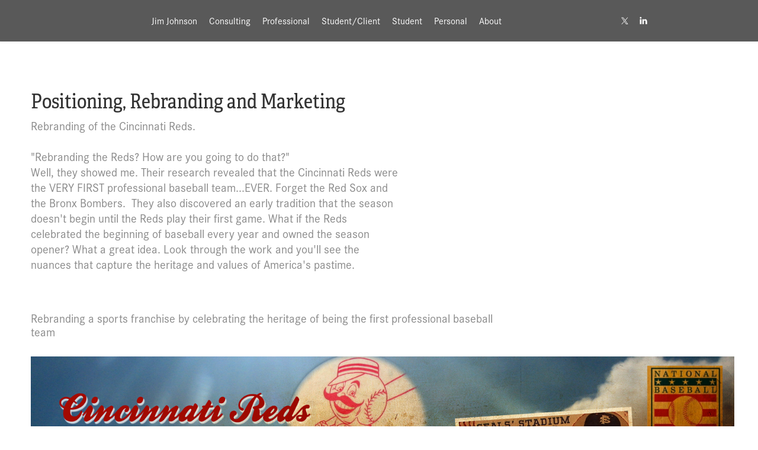

--- FILE ---
content_type: text/html; charset=utf-8
request_url: https://jamesejohnson.com/ccad-cincinnati-reds
body_size: 9345
content:
<!DOCTYPE HTML>
<html lang="en-US">
<head>
  <meta charset="UTF-8" />
  <meta name="viewport" content="width=device-width, initial-scale=1" />
      <meta name="keywords"  content="CCAD,Cincinnati Reds" />
      <meta name="description"  content="Rebranding of the Cincinnati Reds.

&quot;Rebranding the Reds? How are you going to do that?&quot;
Well, they showed me. Their research revealed that the Cincinnati Reds were the VERY FIRST professional baseball team...EVER. Forget the Red Sox and the Bronx Bombers.  They also discovered an early tradition that the season doesn't begin until the Reds play their first game. What if the Reds celebrated the beginning of baseball every year and owned the season opener? What a great idea. Look through the work and you'll see the nuances that capture the heritage and values of America's pastime.

" />
      <meta name="twitter:card"  content="summary_large_image" />
      <meta name="twitter:site"  content="@AdobePortfolio" />
      <meta  property="og:title" content="James Johnson - Positioning, Rebranding and Marketing" />
      <meta  property="og:description" content="Rebranding of the Cincinnati Reds.

&quot;Rebranding the Reds? How are you going to do that?&quot;
Well, they showed me. Their research revealed that the Cincinnati Reds were the VERY FIRST professional baseball team...EVER. Forget the Red Sox and the Bronx Bombers.  They also discovered an early tradition that the season doesn't begin until the Reds play their first game. What if the Reds celebrated the beginning of baseball every year and owned the season opener? What a great idea. Look through the work and you'll see the nuances that capture the heritage and values of America's pastime.

" />
      <meta  property="og:image" content="https://cdn.myportfolio.com/3e9c6770ec32a1fc35c72c02b3c861a9/62d455147bd089127a87e279b3a498def58274a45647af8cdddd865f5e5b629417dbe4a45b2cff09_car_1x1.png?h=a899b55dfaf7a2210307c323eadfd837&amp;url=aHR0cHM6Ly9taXItczMtY2RuLWNmLmJlaGFuY2UubmV0L3Byb2plY3RzL29yaWdpbmFsLzUwODY0NzcuNTQ2NTcyOGQ5NDljYy5wbmc=" />
      <link rel="icon" href="[data-uri]"  />
      <link rel="stylesheet" href="/dist/css/main.css" type="text/css" />
      <link rel="stylesheet" href="https://cdn.myportfolio.com/3e9c6770ec32a1fc35c72c02b3c861a9/717829a48b5fad64747b7bf2f577ae731761758451.css?h=7404a6caa7c55e119bf84510e0627134" type="text/css" />
    <link rel="canonical" href="https://jamesejohnson.com/ccad-cincinnati-reds" />
      <title>James Johnson - Positioning, Rebranding and Marketing</title>
    <script type="text/javascript" src="//use.typekit.net/ik/[base64].js?cb=35f77bfb8b50944859ea3d3804e7194e7a3173fb" async onload="
    try {
      window.Typekit.load();
    } catch (e) {
      console.warn('Typekit not loaded.');
    }
    "></script>
</head>
  <body class="transition-enabled">  <div class='page-background-video page-background-video-with-panel'>
  </div>
  <div class="js-responsive-nav">
    <div class="responsive-nav has-social">
      <div class="close-responsive-click-area js-close-responsive-nav">
        <div class="close-responsive-button"></div>
      </div>
          <nav class="nav-container" data-hover-hint="nav" data-hover-hint-placement="bottom-start">
                <div class="gallery-title"><a href="/home" >Jim Johnson</a></div>
                <div class="gallery-title"><a href="/consulting" >Consulting</a></div>
                <div class="gallery-title"><a href="/projects" >Professional</a></div>
                <div class="gallery-title"><a href="/studentclient-projects" >Student/Client</a></div>
                <div class="gallery-title"><a href="/teaching" >Student</a></div>
                <div class="gallery-title"><a href="/personal-work" >Personal</a></div>
      <div class="page-title">
        <a href="/about" >About</a>
      </div>
          </nav>
        <div class="social pf-nav-social" data-context="theme.nav" data-hover-hint="navSocialIcons" data-hover-hint-placement="bottom-start">
          <ul>
                  <li>
                    <a href="https://twitter.com/jimcolumbus" target="_blank">
                      <svg xmlns="http://www.w3.org/2000/svg" xmlns:xlink="http://www.w3.org/1999/xlink" version="1.1" x="0px" y="0px" viewBox="-8 -3 35 24" xml:space="preserve" class="icon"><path d="M10.4 7.4 16.9 0h-1.5L9.7 6.4 5.2 0H0l6.8 9.7L0 17.4h1.5l5.9-6.8 4.7 6.8h5.2l-6.9-10ZM8.3 9.8l-.7-1-5.5-7.6h2.4l4.4 6.2.7 1 5.7 8h-2.4L8.3 9.8Z"/></svg>
                    </a>
                  </li>
                  <li>
                    <a href="https://www.linkedin.com/in/jamesejohnson" target="_blank">
                      <svg version="1.1" id="Layer_1" xmlns="http://www.w3.org/2000/svg" xmlns:xlink="http://www.w3.org/1999/xlink" viewBox="0 0 30 24" style="enable-background:new 0 0 30 24;" xml:space="preserve" class="icon">
                      <path id="path-1_24_" d="M19.6,19v-5.8c0-1.4-0.5-2.4-1.7-2.4c-1,0-1.5,0.7-1.8,1.3C16,12.3,16,12.6,16,13v6h-3.4
                        c0,0,0.1-9.8,0-10.8H16v1.5c0,0,0,0,0,0h0v0C16.4,9,17.2,7.9,19,7.9c2.3,0,4,1.5,4,4.9V19H19.6z M8.9,6.7L8.9,6.7
                        C7.7,6.7,7,5.9,7,4.9C7,3.8,7.8,3,8.9,3s1.9,0.8,1.9,1.9C10.9,5.9,10.1,6.7,8.9,6.7z M10.6,19H7.2V8.2h3.4V19z"/>
                      </svg>
                    </a>
                  </li>
          </ul>
        </div>
    </div>
  </div>
    <header class="site-header js-site-header  js-fixed-nav" data-context="theme.nav" data-hover-hint="nav" data-hover-hint-placement="top-start">
        <nav class="nav-container" data-hover-hint="nav" data-hover-hint-placement="bottom-start">
                <div class="gallery-title"><a href="/home" >Jim Johnson</a></div>
                <div class="gallery-title"><a href="/consulting" >Consulting</a></div>
                <div class="gallery-title"><a href="/projects" >Professional</a></div>
                <div class="gallery-title"><a href="/studentclient-projects" >Student/Client</a></div>
                <div class="gallery-title"><a href="/teaching" >Student</a></div>
                <div class="gallery-title"><a href="/personal-work" >Personal</a></div>
      <div class="page-title">
        <a href="/about" >About</a>
      </div>
        </nav>
        <div class="social pf-nav-social" data-context="theme.nav" data-hover-hint="navSocialIcons" data-hover-hint-placement="bottom-start">
          <ul>
                  <li>
                    <a href="https://twitter.com/jimcolumbus" target="_blank">
                      <svg xmlns="http://www.w3.org/2000/svg" xmlns:xlink="http://www.w3.org/1999/xlink" version="1.1" x="0px" y="0px" viewBox="-8 -3 35 24" xml:space="preserve" class="icon"><path d="M10.4 7.4 16.9 0h-1.5L9.7 6.4 5.2 0H0l6.8 9.7L0 17.4h1.5l5.9-6.8 4.7 6.8h5.2l-6.9-10ZM8.3 9.8l-.7-1-5.5-7.6h2.4l4.4 6.2.7 1 5.7 8h-2.4L8.3 9.8Z"/></svg>
                    </a>
                  </li>
                  <li>
                    <a href="https://www.linkedin.com/in/jamesejohnson" target="_blank">
                      <svg version="1.1" id="Layer_1" xmlns="http://www.w3.org/2000/svg" xmlns:xlink="http://www.w3.org/1999/xlink" viewBox="0 0 30 24" style="enable-background:new 0 0 30 24;" xml:space="preserve" class="icon">
                      <path id="path-1_24_" d="M19.6,19v-5.8c0-1.4-0.5-2.4-1.7-2.4c-1,0-1.5,0.7-1.8,1.3C16,12.3,16,12.6,16,13v6h-3.4
                        c0,0,0.1-9.8,0-10.8H16v1.5c0,0,0,0,0,0h0v0C16.4,9,17.2,7.9,19,7.9c2.3,0,4,1.5,4,4.9V19H19.6z M8.9,6.7L8.9,6.7
                        C7.7,6.7,7,5.9,7,4.9C7,3.8,7.8,3,8.9,3s1.9,0.8,1.9,1.9C10.9,5.9,10.1,6.7,8.9,6.7z M10.6,19H7.2V8.2h3.4V19z"/>
                      </svg>
                    </a>
                  </li>
          </ul>
        </div>
        <div class="hamburger-click-area js-hamburger">
          <div class="hamburger">
            <i></i>
            <i></i>
            <i></i>
          </div>
        </div>
    </header>
    <div class="header-placeholder"></div>
  <div class="site-wrap cfix js-site-wrap">
    <div class="site-container">
      <div class="site-content e2e-site-content">
        <main>
  <div class="page-container" data-context="page.page.container" data-hover-hint="pageContainer">
    <section class="page standard-modules">
        <header class="page-header content" data-context="pages" data-identity="id:p56a02ca0de8f944dc8c8e742010f7507d42ccfd34fb966a9b3702" data-hover-hint="pageHeader" data-hover-hint-id="p56a02ca0de8f944dc8c8e742010f7507d42ccfd34fb966a9b3702">
            <h1 class="title preserve-whitespace e2e-site-logo-text">Positioning, Rebranding and Marketing</h1>
            <p class="description">Rebranding of the Cincinnati Reds.

&quot;Rebranding the Reds? How are you going to do that?&quot;
Well, they showed me. Their research revealed that the Cincinnati Reds were the VERY FIRST professional baseball team...EVER. Forget the Red Sox and the Bronx Bombers.  They also discovered an early tradition that the season doesn't begin until the Reds play their first game. What if the Reds celebrated the beginning of baseball every year and owned the season opener? What a great idea. Look through the work and you'll see the nuances that capture the heritage and values of America's pastime.

</p>
        </header>
      <div class="page-content js-page-content" data-context="pages" data-identity="id:p56a02ca0de8f944dc8c8e742010f7507d42ccfd34fb966a9b3702">
        <div id="project-canvas" class="js-project-modules modules content">
          <div id="project-modules">
              
              
              
              
              
              <div class="project-module module text project-module-text align-center js-project-module e2e-site-project-module-text">
  <div class="rich-text js-text-editable module-text"><div><span data-class-network="sub-title">Rebranding a sports franchise by celebrating the heritage of being the first professional baseball team</span></div></div>
</div>

              
              
              
              
              
              <div class="project-module module image project-module-image js-js-project-module" >

  

  
     <div class="js-lightbox" data-src="https://cdn.myportfolio.com/3e9c6770ec32a1fc35c72c02b3c861a9/0be0acd52e6b386fb32a4a7b.png?h=02f8736d13a4d6d198841a59af585e8d">
           <img
             class="js-lazy e2e-site-project-module-image"
             src="[data-uri]"
             data-src="https://cdn.myportfolio.com/3e9c6770ec32a1fc35c72c02b3c861a9/0be0acd52e6b386fb32a4a7b_rw_1920.png?h=006dee62dd89ca2a6611d42c05449bc0"
             data-srcset="https://cdn.myportfolio.com/3e9c6770ec32a1fc35c72c02b3c861a9/0be0acd52e6b386fb32a4a7b_rw_600.png?h=aed8d8a455ecf6dac4e9c5a5135bb29a 600w,https://cdn.myportfolio.com/3e9c6770ec32a1fc35c72c02b3c861a9/0be0acd52e6b386fb32a4a7b_rw_1200.png?h=75847f8aad222973bcf3ec6b34a68d63 1200w,https://cdn.myportfolio.com/3e9c6770ec32a1fc35c72c02b3c861a9/0be0acd52e6b386fb32a4a7b_rw_1920.png?h=006dee62dd89ca2a6611d42c05449bc0 1500w,"
             data-sizes="(max-width: 1500px) 100vw, 1500px"
             width="1500"
             height="0"
             style="padding-bottom: 64.67%; background: rgba(0, 0, 0, 0.03)"
             
           >
     </div>
  

</div>

              
              
              
              
              
              
              
              
              
              <div class="project-module module image project-module-image js-js-project-module" >

  

  
     <div class="js-lightbox" data-src="https://cdn.myportfolio.com/3e9c6770ec32a1fc35c72c02b3c861a9/94f046656977a02806ae15ed.png?h=36750b1d8374a371b23bfefd4278e9b8">
           <img
             class="js-lazy e2e-site-project-module-image"
             src="[data-uri]"
             data-src="https://cdn.myportfolio.com/3e9c6770ec32a1fc35c72c02b3c861a9/94f046656977a02806ae15ed_rw_1920.png?h=b67f09f7bfed55c4a25855184ee1d019"
             data-srcset="https://cdn.myportfolio.com/3e9c6770ec32a1fc35c72c02b3c861a9/94f046656977a02806ae15ed_rw_600.png?h=fc60e0326e718a3ecf95dd012252a7b4 600w,https://cdn.myportfolio.com/3e9c6770ec32a1fc35c72c02b3c861a9/94f046656977a02806ae15ed_rw_1200.png?h=bc4c4d65edb778880774ab215885477e 1200w,https://cdn.myportfolio.com/3e9c6770ec32a1fc35c72c02b3c861a9/94f046656977a02806ae15ed_rw_1920.png?h=b67f09f7bfed55c4a25855184ee1d019 1500w,"
             data-sizes="(max-width: 1500px) 100vw, 1500px"
             width="1500"
             height="0"
             style="padding-bottom: 64.67%; background: rgba(0, 0, 0, 0.03)"
             
           >
     </div>
  

</div>

              
              
              
              
              
              
              
              
              
              <div class="project-module module image project-module-image js-js-project-module" >

  

  
     <div class="js-lightbox" data-src="https://cdn.myportfolio.com/3e9c6770ec32a1fc35c72c02b3c861a9/632170ada01f5e5dfe178e9d.png?h=e42f0b9ea633176d32dd72b8a4ed8410">
           <img
             class="js-lazy e2e-site-project-module-image"
             src="[data-uri]"
             data-src="https://cdn.myportfolio.com/3e9c6770ec32a1fc35c72c02b3c861a9/632170ada01f5e5dfe178e9d_rw_1920.png?h=842cf54e57d0f87cd761f9f19f6219f5"
             data-srcset="https://cdn.myportfolio.com/3e9c6770ec32a1fc35c72c02b3c861a9/632170ada01f5e5dfe178e9d_rw_600.png?h=06003deb8fc4aeeb9924b0fd50067d26 600w,https://cdn.myportfolio.com/3e9c6770ec32a1fc35c72c02b3c861a9/632170ada01f5e5dfe178e9d_rw_1200.png?h=bbbb38b165c73f4c93875eb84cdaeb9e 1200w,https://cdn.myportfolio.com/3e9c6770ec32a1fc35c72c02b3c861a9/632170ada01f5e5dfe178e9d_rw_1920.png?h=842cf54e57d0f87cd761f9f19f6219f5 1500w,"
             data-sizes="(max-width: 1500px) 100vw, 1500px"
             width="1500"
             height="0"
             style="padding-bottom: 64.67%; background: rgba(0, 0, 0, 0.03)"
             
           >
     </div>
  

</div>

              
              
              
              
              
              
              
              
              
              <div class="project-module module image project-module-image js-js-project-module" >

  

  
     <div class="js-lightbox" data-src="https://cdn.myportfolio.com/3e9c6770ec32a1fc35c72c02b3c861a9/4ca299416c5bdc77b8eae079.png?h=585c985fd5bc9ed35d651a6fac825e07">
           <img
             class="js-lazy e2e-site-project-module-image"
             src="[data-uri]"
             data-src="https://cdn.myportfolio.com/3e9c6770ec32a1fc35c72c02b3c861a9/4ca299416c5bdc77b8eae079_rw_1920.png?h=d7da0849d401e41617b8a715dea6bae3"
             data-srcset="https://cdn.myportfolio.com/3e9c6770ec32a1fc35c72c02b3c861a9/4ca299416c5bdc77b8eae079_rw_600.png?h=a4a6ee29133c5e33966ae55d9b6a91b4 600w,https://cdn.myportfolio.com/3e9c6770ec32a1fc35c72c02b3c861a9/4ca299416c5bdc77b8eae079_rw_1200.png?h=b68d04d84c1d38375f46469d9fa5f032 1200w,https://cdn.myportfolio.com/3e9c6770ec32a1fc35c72c02b3c861a9/4ca299416c5bdc77b8eae079_rw_1920.png?h=d7da0849d401e41617b8a715dea6bae3 1500w,"
             data-sizes="(max-width: 1500px) 100vw, 1500px"
             width="1500"
             height="0"
             style="padding-bottom: 64.67%; background: rgba(0, 0, 0, 0.03)"
             
           >
     </div>
  

</div>

              
              
              
              
              
              
              
              
              
              <div class="project-module module image project-module-image js-js-project-module" >

  

  
     <div class="js-lightbox" data-src="https://cdn.myportfolio.com/3e9c6770ec32a1fc35c72c02b3c861a9/f6aad1754e709afdcb0a5ee0.png?h=acb7a007bc659759f8c09e6808c1bb8a">
           <img
             class="js-lazy e2e-site-project-module-image"
             src="[data-uri]"
             data-src="https://cdn.myportfolio.com/3e9c6770ec32a1fc35c72c02b3c861a9/f6aad1754e709afdcb0a5ee0_rw_1920.png?h=79b272001dc8266cf320c0f265146325"
             data-srcset="https://cdn.myportfolio.com/3e9c6770ec32a1fc35c72c02b3c861a9/f6aad1754e709afdcb0a5ee0_rw_600.png?h=e3d01d17e13ec0b955890cd69179d2ff 600w,https://cdn.myportfolio.com/3e9c6770ec32a1fc35c72c02b3c861a9/f6aad1754e709afdcb0a5ee0_rw_1200.png?h=23f9722d6773bb73e34bdcc6a03ac7f5 1200w,https://cdn.myportfolio.com/3e9c6770ec32a1fc35c72c02b3c861a9/f6aad1754e709afdcb0a5ee0_rw_1920.png?h=79b272001dc8266cf320c0f265146325 1500w,"
             data-sizes="(max-width: 1500px) 100vw, 1500px"
             width="1500"
             height="0"
             style="padding-bottom: 64.67%; background: rgba(0, 0, 0, 0.03)"
             
           >
     </div>
  

</div>

              
              
              
              
              
              
              
              
              
              <div class="project-module module image project-module-image js-js-project-module" >

  

  
     <div class="js-lightbox" data-src="https://cdn.myportfolio.com/3e9c6770ec32a1fc35c72c02b3c861a9/d7dbc545ede67718a56c26e7.png?h=3f9ce0a2724d427c5106c03055552b3b">
           <img
             class="js-lazy e2e-site-project-module-image"
             src="[data-uri]"
             data-src="https://cdn.myportfolio.com/3e9c6770ec32a1fc35c72c02b3c861a9/d7dbc545ede67718a56c26e7_rw_1920.png?h=87c7971a23143127bafbbd2d7e5010fb"
             data-srcset="https://cdn.myportfolio.com/3e9c6770ec32a1fc35c72c02b3c861a9/d7dbc545ede67718a56c26e7_rw_600.png?h=1466337625e59fbd5d33c56bad1757de 600w,https://cdn.myportfolio.com/3e9c6770ec32a1fc35c72c02b3c861a9/d7dbc545ede67718a56c26e7_rw_1200.png?h=d608d9357766d1971465e237c73239c9 1200w,https://cdn.myportfolio.com/3e9c6770ec32a1fc35c72c02b3c861a9/d7dbc545ede67718a56c26e7_rw_1920.png?h=87c7971a23143127bafbbd2d7e5010fb 1500w,"
             data-sizes="(max-width: 1500px) 100vw, 1500px"
             width="1500"
             height="0"
             style="padding-bottom: 64.67%; background: rgba(0, 0, 0, 0.03)"
             
           >
     </div>
  

</div>

              
              
              
              
              
              
              
              
          </div>
        </div>
      </div>
    </section>
          <section class="other-projects" data-context="page.page.other_pages" data-hover-hint="otherPages">
            <div class="title-wrapper">
              <div class="title-container">
              </div>
            </div>
            <div class="project-covers">
                  <a class="project-cover js-project-cover-touch hold-space" href="/ccad-repositioning-and-branding-sears" data-context="pages" data-identity="id:p56a02ca106f54b505518bde327dcaea4fa6d13fae11a0d4f3f3ac">
                    <div class="cover-content-container">
                      <div class="cover-image-wrap">
                        <div class="cover-image">
                            <div class="cover cover-normal">

            <img
              class="cover__img js-lazy"
              src="https://cdn.myportfolio.com/3e9c6770ec32a1fc35c72c02b3c861a9/2087a7ceedfbcefe11f4fe516b0914fd325c612e172b35ef7c576b06ab57dc69fc920c2b4fd98c1f_carw_1x1x32.jpg?h=ea8a43b8f4310777b4ed41426eb7f084&amp;url=aHR0cHM6Ly9taXItczMtY2RuLWNmLmJlaGFuY2UubmV0L3Byb2plY3RzL29yaWdpbmFsLzk2Mjg5NDkuNTQ3ZDk3ZDYwMTM1MS5qcGc="
              data-src="https://cdn.myportfolio.com/3e9c6770ec32a1fc35c72c02b3c861a9/2087a7ceedfbcefe11f4fe516b0914fd325c612e172b35ef7c576b06ab57dc69fc920c2b4fd98c1f_car_1x1.jpg?h=c6e596cb68ac38435d33f55482743fdb&amp;url=aHR0cHM6Ly9taXItczMtY2RuLWNmLmJlaGFuY2UubmV0L3Byb2plY3RzL29yaWdpbmFsLzk2Mjg5NDkuNTQ3ZDk3ZDYwMTM1MS5qcGc="
              data-srcset="https://cdn.myportfolio.com/3e9c6770ec32a1fc35c72c02b3c861a9/2087a7ceedfbcefe11f4fe516b0914fd325c612e172b35ef7c576b06ab57dc69fc920c2b4fd98c1f_carw_1x1x640.jpg?h=45d840dd4875c39c2e15dd28096109b3&amp;url=aHR0cHM6Ly9taXItczMtY2RuLWNmLmJlaGFuY2UubmV0L3Byb2plY3RzL29yaWdpbmFsLzk2Mjg5NDkuNTQ3ZDk3ZDYwMTM1MS5qcGc= 640w, https://cdn.myportfolio.com/3e9c6770ec32a1fc35c72c02b3c861a9/2087a7ceedfbcefe11f4fe516b0914fd325c612e172b35ef7c576b06ab57dc69fc920c2b4fd98c1f_carw_1x1x1280.jpg?h=d35ea0da055b43de9749f0799faf1647&amp;url=aHR0cHM6Ly9taXItczMtY2RuLWNmLmJlaGFuY2UubmV0L3Byb2plY3RzL29yaWdpbmFsLzk2Mjg5NDkuNTQ3ZDk3ZDYwMTM1MS5qcGc= 1280w, https://cdn.myportfolio.com/3e9c6770ec32a1fc35c72c02b3c861a9/2087a7ceedfbcefe11f4fe516b0914fd325c612e172b35ef7c576b06ab57dc69fc920c2b4fd98c1f_carw_1x1x1366.jpg?h=4df375d7cbb6c44eede176cafe093134&amp;url=aHR0cHM6Ly9taXItczMtY2RuLWNmLmJlaGFuY2UubmV0L3Byb2plY3RzL29yaWdpbmFsLzk2Mjg5NDkuNTQ3ZDk3ZDYwMTM1MS5qcGc= 1366w, https://cdn.myportfolio.com/3e9c6770ec32a1fc35c72c02b3c861a9/2087a7ceedfbcefe11f4fe516b0914fd325c612e172b35ef7c576b06ab57dc69fc920c2b4fd98c1f_carw_1x1x1920.jpg?h=c7bf506e1b3f36c3ceeabf520e15b387&amp;url=aHR0cHM6Ly9taXItczMtY2RuLWNmLmJlaGFuY2UubmV0L3Byb2plY3RzL29yaWdpbmFsLzk2Mjg5NDkuNTQ3ZDk3ZDYwMTM1MS5qcGc= 1920w, https://cdn.myportfolio.com/3e9c6770ec32a1fc35c72c02b3c861a9/2087a7ceedfbcefe11f4fe516b0914fd325c612e172b35ef7c576b06ab57dc69fc920c2b4fd98c1f_carw_1x1x2560.jpg?h=75474021a585c78145d4e678bf264aff&amp;url=aHR0cHM6Ly9taXItczMtY2RuLWNmLmJlaGFuY2UubmV0L3Byb2plY3RzL29yaWdpbmFsLzk2Mjg5NDkuNTQ3ZDk3ZDYwMTM1MS5qcGc= 2560w, https://cdn.myportfolio.com/3e9c6770ec32a1fc35c72c02b3c861a9/2087a7ceedfbcefe11f4fe516b0914fd325c612e172b35ef7c576b06ab57dc69fc920c2b4fd98c1f_carw_1x1x5120.jpg?h=0b54525c99938d88d127402ab0600252&amp;url=aHR0cHM6Ly9taXItczMtY2RuLWNmLmJlaGFuY2UubmV0L3Byb2plY3RzL29yaWdpbmFsLzk2Mjg5NDkuNTQ3ZDk3ZDYwMTM1MS5qcGc= 5120w"
              data-sizes="(max-width: 540px) 100vw, (max-width: 768px) 50vw, calc(1200px / 8)"
            >
                                      </div>
                        </div>
                      </div>
                      <div class="details-wrap">
                        <div class="details">
                          <div class="details-inner">
                              <div class="title preserve-whitespace">Positioning and Campaign</div>
                          </div>
                        </div>
                      </div>
                    </div>
                  </a>
                  <a class="project-cover js-project-cover-touch hold-space" href="/ccad-rebrand-of-mta" data-context="pages" data-identity="id:p56a02ca1049d685432fbcf65f10296fb3d22bfd519872ccde66df">
                    <div class="cover-content-container">
                      <div class="cover-image-wrap">
                        <div class="cover-image">
                            <div class="cover cover-normal">

            <img
              class="cover__img js-lazy"
              src="https://cdn.myportfolio.com/3e9c6770ec32a1fc35c72c02b3c861a9/05f6ab43bdcde4b66a6bfdff848da07d46cc13bcf5ad6bef7d63d9889503cfffa6e11aaea2c0211d_carw_1x1x32.jpg?h=b07bbc3b423380daaf42a452f3251530&amp;url=aHR0cHM6Ly9taXItczMtY2RuLWNmLmJlaGFuY2UubmV0L3Byb2plY3RzL29yaWdpbmFsLzk2MzA1ODMuNTQ3ZDlhMzExOGQwNS5qcGc="
              data-src="https://cdn.myportfolio.com/3e9c6770ec32a1fc35c72c02b3c861a9/05f6ab43bdcde4b66a6bfdff848da07d46cc13bcf5ad6bef7d63d9889503cfffa6e11aaea2c0211d_car_1x1.jpg?h=87db41dcb4fbd7595d0b26453d4d25fa&amp;url=aHR0cHM6Ly9taXItczMtY2RuLWNmLmJlaGFuY2UubmV0L3Byb2plY3RzL29yaWdpbmFsLzk2MzA1ODMuNTQ3ZDlhMzExOGQwNS5qcGc="
              data-srcset="https://cdn.myportfolio.com/3e9c6770ec32a1fc35c72c02b3c861a9/05f6ab43bdcde4b66a6bfdff848da07d46cc13bcf5ad6bef7d63d9889503cfffa6e11aaea2c0211d_carw_1x1x640.jpg?h=e7f513906c5675d92298785b61612263&amp;url=aHR0cHM6Ly9taXItczMtY2RuLWNmLmJlaGFuY2UubmV0L3Byb2plY3RzL29yaWdpbmFsLzk2MzA1ODMuNTQ3ZDlhMzExOGQwNS5qcGc= 640w, https://cdn.myportfolio.com/3e9c6770ec32a1fc35c72c02b3c861a9/05f6ab43bdcde4b66a6bfdff848da07d46cc13bcf5ad6bef7d63d9889503cfffa6e11aaea2c0211d_carw_1x1x1280.jpg?h=4854203a94b2232d55d6a5e92101628d&amp;url=aHR0cHM6Ly9taXItczMtY2RuLWNmLmJlaGFuY2UubmV0L3Byb2plY3RzL29yaWdpbmFsLzk2MzA1ODMuNTQ3ZDlhMzExOGQwNS5qcGc= 1280w, https://cdn.myportfolio.com/3e9c6770ec32a1fc35c72c02b3c861a9/05f6ab43bdcde4b66a6bfdff848da07d46cc13bcf5ad6bef7d63d9889503cfffa6e11aaea2c0211d_carw_1x1x1366.jpg?h=2082b15ac1c9aa901956c9b860d06e69&amp;url=aHR0cHM6Ly9taXItczMtY2RuLWNmLmJlaGFuY2UubmV0L3Byb2plY3RzL29yaWdpbmFsLzk2MzA1ODMuNTQ3ZDlhMzExOGQwNS5qcGc= 1366w, https://cdn.myportfolio.com/3e9c6770ec32a1fc35c72c02b3c861a9/05f6ab43bdcde4b66a6bfdff848da07d46cc13bcf5ad6bef7d63d9889503cfffa6e11aaea2c0211d_carw_1x1x1920.jpg?h=bc8b0389f23b990c921486f36630ab4c&amp;url=aHR0cHM6Ly9taXItczMtY2RuLWNmLmJlaGFuY2UubmV0L3Byb2plY3RzL29yaWdpbmFsLzk2MzA1ODMuNTQ3ZDlhMzExOGQwNS5qcGc= 1920w, https://cdn.myportfolio.com/3e9c6770ec32a1fc35c72c02b3c861a9/05f6ab43bdcde4b66a6bfdff848da07d46cc13bcf5ad6bef7d63d9889503cfffa6e11aaea2c0211d_carw_1x1x2560.jpg?h=2af6fc1e84323bc2e982cfe24f9d9f05&amp;url=aHR0cHM6Ly9taXItczMtY2RuLWNmLmJlaGFuY2UubmV0L3Byb2plY3RzL29yaWdpbmFsLzk2MzA1ODMuNTQ3ZDlhMzExOGQwNS5qcGc= 2560w, https://cdn.myportfolio.com/3e9c6770ec32a1fc35c72c02b3c861a9/05f6ab43bdcde4b66a6bfdff848da07d46cc13bcf5ad6bef7d63d9889503cfffa6e11aaea2c0211d_carw_1x1x5120.jpg?h=0a64d5f8f83fbe2c1cdaf03440f0e966&amp;url=aHR0cHM6Ly9taXItczMtY2RuLWNmLmJlaGFuY2UubmV0L3Byb2plY3RzL29yaWdpbmFsLzk2MzA1ODMuNTQ3ZDlhMzExOGQwNS5qcGc= 5120w"
              data-sizes="(max-width: 540px) 100vw, (max-width: 768px) 50vw, calc(1200px / 8)"
            >
                                      </div>
                        </div>
                      </div>
                      <div class="details-wrap">
                        <div class="details">
                          <div class="details-inner">
                              <div class="title preserve-whitespace">Rebranding</div>
                          </div>
                        </div>
                      </div>
                    </div>
                  </a>
                  <a class="project-cover js-project-cover-touch hold-space" href="/ccad-sprecher-cola" data-context="pages" data-identity="id:p56a02ca144c5b8f9113b69208dab3523ef9500e20d42250b6a8f3">
                    <div class="cover-content-container">
                      <div class="cover-image-wrap">
                        <div class="cover-image">
                            <div class="cover cover-normal">

            <img
              class="cover__img js-lazy"
              src="https://cdn.myportfolio.com/3e9c6770ec32a1fc35c72c02b3c861a9/ece00a43fdd402b09fe716d769028d118ac5b2636067db882d575e9ad3b37959930d243c3260540f_carw_1x1x32.jpg?h=e86a1bccda5d2bc5295b45bcc94b7794&amp;url=aHR0cHM6Ly9taXItczMtY2RuLWNmLmJlaGFuY2UubmV0L3Byb2plY3RzL29yaWdpbmFsLzE5MTkyMjE5LjU0OGYwZDg5M2E1ODYuanBn"
              data-src="https://cdn.myportfolio.com/3e9c6770ec32a1fc35c72c02b3c861a9/ece00a43fdd402b09fe716d769028d118ac5b2636067db882d575e9ad3b37959930d243c3260540f_car_1x1.jpg?h=5846e747fb8b2a922c72a2fc22ea6822&amp;url=aHR0cHM6Ly9taXItczMtY2RuLWNmLmJlaGFuY2UubmV0L3Byb2plY3RzL29yaWdpbmFsLzE5MTkyMjE5LjU0OGYwZDg5M2E1ODYuanBn"
              data-srcset="https://cdn.myportfolio.com/3e9c6770ec32a1fc35c72c02b3c861a9/ece00a43fdd402b09fe716d769028d118ac5b2636067db882d575e9ad3b37959930d243c3260540f_carw_1x1x640.jpg?h=eaf5b1cf0ca59d71b8b4de16e8105059&amp;url=aHR0cHM6Ly9taXItczMtY2RuLWNmLmJlaGFuY2UubmV0L3Byb2plY3RzL29yaWdpbmFsLzE5MTkyMjE5LjU0OGYwZDg5M2E1ODYuanBn 640w, https://cdn.myportfolio.com/3e9c6770ec32a1fc35c72c02b3c861a9/ece00a43fdd402b09fe716d769028d118ac5b2636067db882d575e9ad3b37959930d243c3260540f_carw_1x1x1280.jpg?h=8a2174ac13fbe29354312c6b9abc576e&amp;url=aHR0cHM6Ly9taXItczMtY2RuLWNmLmJlaGFuY2UubmV0L3Byb2plY3RzL29yaWdpbmFsLzE5MTkyMjE5LjU0OGYwZDg5M2E1ODYuanBn 1280w, https://cdn.myportfolio.com/3e9c6770ec32a1fc35c72c02b3c861a9/ece00a43fdd402b09fe716d769028d118ac5b2636067db882d575e9ad3b37959930d243c3260540f_carw_1x1x1366.jpg?h=90b29dc9950f9534bb1ff5bc42952d52&amp;url=aHR0cHM6Ly9taXItczMtY2RuLWNmLmJlaGFuY2UubmV0L3Byb2plY3RzL29yaWdpbmFsLzE5MTkyMjE5LjU0OGYwZDg5M2E1ODYuanBn 1366w, https://cdn.myportfolio.com/3e9c6770ec32a1fc35c72c02b3c861a9/ece00a43fdd402b09fe716d769028d118ac5b2636067db882d575e9ad3b37959930d243c3260540f_carw_1x1x1920.jpg?h=5a353bb355007e3b619b6a804e723882&amp;url=aHR0cHM6Ly9taXItczMtY2RuLWNmLmJlaGFuY2UubmV0L3Byb2plY3RzL29yaWdpbmFsLzE5MTkyMjE5LjU0OGYwZDg5M2E1ODYuanBn 1920w, https://cdn.myportfolio.com/3e9c6770ec32a1fc35c72c02b3c861a9/ece00a43fdd402b09fe716d769028d118ac5b2636067db882d575e9ad3b37959930d243c3260540f_carw_1x1x2560.jpg?h=1a3e70114ec7aadd7a1c51461ffac395&amp;url=aHR0cHM6Ly9taXItczMtY2RuLWNmLmJlaGFuY2UubmV0L3Byb2plY3RzL29yaWdpbmFsLzE5MTkyMjE5LjU0OGYwZDg5M2E1ODYuanBn 2560w, https://cdn.myportfolio.com/3e9c6770ec32a1fc35c72c02b3c861a9/ece00a43fdd402b09fe716d769028d118ac5b2636067db882d575e9ad3b37959930d243c3260540f_carw_1x1x5120.jpg?h=06af9fdd4e8e73253befdba4c38de093&amp;url=aHR0cHM6Ly9taXItczMtY2RuLWNmLmJlaGFuY2UubmV0L3Byb2plY3RzL29yaWdpbmFsLzE5MTkyMjE5LjU0OGYwZDg5M2E1ODYuanBn 5120w"
              data-sizes="(max-width: 540px) 100vw, (max-width: 768px) 50vw, calc(1200px / 8)"
            >
                                      </div>
                        </div>
                      </div>
                      <div class="details-wrap">
                        <div class="details">
                          <div class="details-inner">
                              <div class="title preserve-whitespace">Positioning &amp; Rebranding</div>
                          </div>
                        </div>
                      </div>
                    </div>
                  </a>
                  <a class="project-cover js-project-cover-touch hold-space" href="/ccad-rebranding-platos-closet" data-context="pages" data-identity="id:p56a02ca113414f365b7485ff09e1f61219881e53a2518d7a06266">
                    <div class="cover-content-container">
                      <div class="cover-image-wrap">
                        <div class="cover-image">
                            <div class="cover cover-normal">

            <img
              class="cover__img js-lazy"
              src="https://cdn.myportfolio.com/3e9c6770ec32a1fc35c72c02b3c861a9/17fea715e631b0641c8408b76aa313d6155e55a5287681cb97fad3a36d30887313dab5000378a532_carw_1x1x32.jpg?h=13325aef679785de476db299d2f187af&amp;url=aHR0cHM6Ly9taXItczMtY2RuLWNmLmJlaGFuY2UubmV0L3Byb2plY3RzL29yaWdpbmFsLzk2Mjk1NTEuNTQ3ZDk4YjllMDFmYS5qcGc="
              data-src="https://cdn.myportfolio.com/3e9c6770ec32a1fc35c72c02b3c861a9/17fea715e631b0641c8408b76aa313d6155e55a5287681cb97fad3a36d30887313dab5000378a532_car_1x1.jpg?h=95fb824b0f4a974ef818dd8fd752f7ab&amp;url=aHR0cHM6Ly9taXItczMtY2RuLWNmLmJlaGFuY2UubmV0L3Byb2plY3RzL29yaWdpbmFsLzk2Mjk1NTEuNTQ3ZDk4YjllMDFmYS5qcGc="
              data-srcset="https://cdn.myportfolio.com/3e9c6770ec32a1fc35c72c02b3c861a9/17fea715e631b0641c8408b76aa313d6155e55a5287681cb97fad3a36d30887313dab5000378a532_carw_1x1x640.jpg?h=5ff0ea92ddba2157e72158f59dd6d7a5&amp;url=aHR0cHM6Ly9taXItczMtY2RuLWNmLmJlaGFuY2UubmV0L3Byb2plY3RzL29yaWdpbmFsLzk2Mjk1NTEuNTQ3ZDk4YjllMDFmYS5qcGc= 640w, https://cdn.myportfolio.com/3e9c6770ec32a1fc35c72c02b3c861a9/17fea715e631b0641c8408b76aa313d6155e55a5287681cb97fad3a36d30887313dab5000378a532_carw_1x1x1280.jpg?h=2dc1bb921c67c184a50ba64af972d25f&amp;url=aHR0cHM6Ly9taXItczMtY2RuLWNmLmJlaGFuY2UubmV0L3Byb2plY3RzL29yaWdpbmFsLzk2Mjk1NTEuNTQ3ZDk4YjllMDFmYS5qcGc= 1280w, https://cdn.myportfolio.com/3e9c6770ec32a1fc35c72c02b3c861a9/17fea715e631b0641c8408b76aa313d6155e55a5287681cb97fad3a36d30887313dab5000378a532_carw_1x1x1366.jpg?h=bbad88713399857bb2ac90b2fe3e6942&amp;url=aHR0cHM6Ly9taXItczMtY2RuLWNmLmJlaGFuY2UubmV0L3Byb2plY3RzL29yaWdpbmFsLzk2Mjk1NTEuNTQ3ZDk4YjllMDFmYS5qcGc= 1366w, https://cdn.myportfolio.com/3e9c6770ec32a1fc35c72c02b3c861a9/17fea715e631b0641c8408b76aa313d6155e55a5287681cb97fad3a36d30887313dab5000378a532_carw_1x1x1920.jpg?h=622bf20e42e74c265fda6af2f970cde6&amp;url=aHR0cHM6Ly9taXItczMtY2RuLWNmLmJlaGFuY2UubmV0L3Byb2plY3RzL29yaWdpbmFsLzk2Mjk1NTEuNTQ3ZDk4YjllMDFmYS5qcGc= 1920w, https://cdn.myportfolio.com/3e9c6770ec32a1fc35c72c02b3c861a9/17fea715e631b0641c8408b76aa313d6155e55a5287681cb97fad3a36d30887313dab5000378a532_carw_1x1x2560.jpg?h=117f97b85edd0be2b21fd80af6e60520&amp;url=aHR0cHM6Ly9taXItczMtY2RuLWNmLmJlaGFuY2UubmV0L3Byb2plY3RzL29yaWdpbmFsLzk2Mjk1NTEuNTQ3ZDk4YjllMDFmYS5qcGc= 2560w, https://cdn.myportfolio.com/3e9c6770ec32a1fc35c72c02b3c861a9/17fea715e631b0641c8408b76aa313d6155e55a5287681cb97fad3a36d30887313dab5000378a532_carw_1x1x5120.jpg?h=f1974303182153ed19deb38fd31c522c&amp;url=aHR0cHM6Ly9taXItczMtY2RuLWNmLmJlaGFuY2UubmV0L3Byb2plY3RzL29yaWdpbmFsLzk2Mjk1NTEuNTQ3ZDk4YjllMDFmYS5qcGc= 5120w"
              data-sizes="(max-width: 540px) 100vw, (max-width: 768px) 50vw, calc(1200px / 8)"
            >
                                      </div>
                        </div>
                      </div>
                      <div class="details-wrap">
                        <div class="details">
                          <div class="details-inner">
                              <div class="title preserve-whitespace">Positioning and Marketing</div>
                          </div>
                        </div>
                      </div>
                    </div>
                  </a>
                  <a class="project-cover js-project-cover-touch hold-space" href="/ccad-positioning-and-new-products-for-ball-jars" data-context="pages" data-identity="id:p56a02ca102452e0b524b41820ed84250320940449e060dea20e88">
                    <div class="cover-content-container">
                      <div class="cover-image-wrap">
                        <div class="cover-image">
                            <div class="cover cover-normal">

            <img
              class="cover__img js-lazy"
              src="https://cdn.myportfolio.com/3e9c6770ec32a1fc35c72c02b3c861a9/33497e2929a9a02354dfd61f5733a0ad69b34f6838363d1f1a36ef8cda520d31e4d30b83eae1e87e_carw_1x1x32.jpg?h=889dd44967fd0262a58c1224a81937c4&amp;url=aHR0cHM6Ly9taXItczMtY2RuLWNmLmJlaGFuY2UubmV0L3Byb2plY3RzL29yaWdpbmFsLzk2MjI1MzEuNTQ3ZDhlZGRkMWJkOS5qcGc="
              data-src="https://cdn.myportfolio.com/3e9c6770ec32a1fc35c72c02b3c861a9/33497e2929a9a02354dfd61f5733a0ad69b34f6838363d1f1a36ef8cda520d31e4d30b83eae1e87e_car_1x1.jpg?h=d9b23ea4db0b27ffec467608d2cb7b63&amp;url=aHR0cHM6Ly9taXItczMtY2RuLWNmLmJlaGFuY2UubmV0L3Byb2plY3RzL29yaWdpbmFsLzk2MjI1MzEuNTQ3ZDhlZGRkMWJkOS5qcGc="
              data-srcset="https://cdn.myportfolio.com/3e9c6770ec32a1fc35c72c02b3c861a9/33497e2929a9a02354dfd61f5733a0ad69b34f6838363d1f1a36ef8cda520d31e4d30b83eae1e87e_carw_1x1x640.jpg?h=3dab63b0939150028656105e004b52f3&amp;url=aHR0cHM6Ly9taXItczMtY2RuLWNmLmJlaGFuY2UubmV0L3Byb2plY3RzL29yaWdpbmFsLzk2MjI1MzEuNTQ3ZDhlZGRkMWJkOS5qcGc= 640w, https://cdn.myportfolio.com/3e9c6770ec32a1fc35c72c02b3c861a9/33497e2929a9a02354dfd61f5733a0ad69b34f6838363d1f1a36ef8cda520d31e4d30b83eae1e87e_carw_1x1x1280.jpg?h=bc4d2881fa83e248e3d47c869e852704&amp;url=aHR0cHM6Ly9taXItczMtY2RuLWNmLmJlaGFuY2UubmV0L3Byb2plY3RzL29yaWdpbmFsLzk2MjI1MzEuNTQ3ZDhlZGRkMWJkOS5qcGc= 1280w, https://cdn.myportfolio.com/3e9c6770ec32a1fc35c72c02b3c861a9/33497e2929a9a02354dfd61f5733a0ad69b34f6838363d1f1a36ef8cda520d31e4d30b83eae1e87e_carw_1x1x1366.jpg?h=492ab0e22eb5cba004877e40729ea65c&amp;url=aHR0cHM6Ly9taXItczMtY2RuLWNmLmJlaGFuY2UubmV0L3Byb2plY3RzL29yaWdpbmFsLzk2MjI1MzEuNTQ3ZDhlZGRkMWJkOS5qcGc= 1366w, https://cdn.myportfolio.com/3e9c6770ec32a1fc35c72c02b3c861a9/33497e2929a9a02354dfd61f5733a0ad69b34f6838363d1f1a36ef8cda520d31e4d30b83eae1e87e_carw_1x1x1920.jpg?h=ed35976c2ab11808bec15b096e7188b1&amp;url=aHR0cHM6Ly9taXItczMtY2RuLWNmLmJlaGFuY2UubmV0L3Byb2plY3RzL29yaWdpbmFsLzk2MjI1MzEuNTQ3ZDhlZGRkMWJkOS5qcGc= 1920w, https://cdn.myportfolio.com/3e9c6770ec32a1fc35c72c02b3c861a9/33497e2929a9a02354dfd61f5733a0ad69b34f6838363d1f1a36ef8cda520d31e4d30b83eae1e87e_carw_1x1x2560.jpg?h=238a0d6abba4a6614935ac775b382c76&amp;url=aHR0cHM6Ly9taXItczMtY2RuLWNmLmJlaGFuY2UubmV0L3Byb2plY3RzL29yaWdpbmFsLzk2MjI1MzEuNTQ3ZDhlZGRkMWJkOS5qcGc= 2560w, https://cdn.myportfolio.com/3e9c6770ec32a1fc35c72c02b3c861a9/33497e2929a9a02354dfd61f5733a0ad69b34f6838363d1f1a36ef8cda520d31e4d30b83eae1e87e_carw_1x1x5120.jpg?h=220bbf253b1af1df34b1934338ea7e0f&amp;url=aHR0cHM6Ly9taXItczMtY2RuLWNmLmJlaGFuY2UubmV0L3Byb2plY3RzL29yaWdpbmFsLzk2MjI1MzEuNTQ3ZDhlZGRkMWJkOS5qcGc= 5120w"
              data-sizes="(max-width: 540px) 100vw, (max-width: 768px) 50vw, calc(1200px / 8)"
            >
                                      </div>
                        </div>
                      </div>
                      <div class="details-wrap">
                        <div class="details">
                          <div class="details-inner">
                              <div class="title preserve-whitespace">Positioning, Rebranding &amp; Marketing</div>
                          </div>
                        </div>
                      </div>
                    </div>
                  </a>
                  <a class="project-cover js-project-cover-touch hold-space" href="/teaching-ccad-lipton-breakfast-blend" data-context="pages" data-identity="id:p56b9faa83430a261fb3e92e45be1176213434c288a573971950c0">
                    <div class="cover-content-container">
                      <div class="cover-image-wrap">
                        <div class="cover-image">
                            <div class="cover cover-normal">

            <img
              class="cover__img js-lazy"
              src="https://cdn.myportfolio.com/3e9c6770ec32a1fc35c72c02b3c861a9/91b65aa05b7e6c3065bd848433cac6b6f5cb825968e5db91e09ffb678bebb5f7e2cd86563d831ebd_carw_1x1x32.jpg?h=beb6ccd1440c7418101dcf7e6642e082&amp;url=aHR0cHM6Ly9taXItczMtY2RuLWNmLmJlaGFuY2UubmV0L3Byb2plY3RzL29yaWdpbmFsLzA4YzAxYjMzNzE1Mjg4LlkzSnZjQ3c0TnpBc05qZ3dMREl4Tnl3eU1UYy5qcGc="
              data-src="https://cdn.myportfolio.com/3e9c6770ec32a1fc35c72c02b3c861a9/91b65aa05b7e6c3065bd848433cac6b6f5cb825968e5db91e09ffb678bebb5f7e2cd86563d831ebd_car_1x1.jpg?h=8d09cd9a7b4162ad8ed7ebe48bc27dce&amp;url=aHR0cHM6Ly9taXItczMtY2RuLWNmLmJlaGFuY2UubmV0L3Byb2plY3RzL29yaWdpbmFsLzA4YzAxYjMzNzE1Mjg4LlkzSnZjQ3c0TnpBc05qZ3dMREl4Tnl3eU1UYy5qcGc="
              data-srcset="https://cdn.myportfolio.com/3e9c6770ec32a1fc35c72c02b3c861a9/91b65aa05b7e6c3065bd848433cac6b6f5cb825968e5db91e09ffb678bebb5f7e2cd86563d831ebd_carw_1x1x640.jpg?h=60c8395f239dd09dbcda9e4ca629c26a&amp;url=aHR0cHM6Ly9taXItczMtY2RuLWNmLmJlaGFuY2UubmV0L3Byb2plY3RzL29yaWdpbmFsLzA4YzAxYjMzNzE1Mjg4LlkzSnZjQ3c0TnpBc05qZ3dMREl4Tnl3eU1UYy5qcGc= 640w, https://cdn.myportfolio.com/3e9c6770ec32a1fc35c72c02b3c861a9/91b65aa05b7e6c3065bd848433cac6b6f5cb825968e5db91e09ffb678bebb5f7e2cd86563d831ebd_carw_1x1x1280.jpg?h=95d577e251593b1e793a36f5e4bbf9d0&amp;url=aHR0cHM6Ly9taXItczMtY2RuLWNmLmJlaGFuY2UubmV0L3Byb2plY3RzL29yaWdpbmFsLzA4YzAxYjMzNzE1Mjg4LlkzSnZjQ3c0TnpBc05qZ3dMREl4Tnl3eU1UYy5qcGc= 1280w, https://cdn.myportfolio.com/3e9c6770ec32a1fc35c72c02b3c861a9/91b65aa05b7e6c3065bd848433cac6b6f5cb825968e5db91e09ffb678bebb5f7e2cd86563d831ebd_carw_1x1x1366.jpg?h=c63a37d43dfe54e0ad8b39da322c4352&amp;url=aHR0cHM6Ly9taXItczMtY2RuLWNmLmJlaGFuY2UubmV0L3Byb2plY3RzL29yaWdpbmFsLzA4YzAxYjMzNzE1Mjg4LlkzSnZjQ3c0TnpBc05qZ3dMREl4Tnl3eU1UYy5qcGc= 1366w, https://cdn.myportfolio.com/3e9c6770ec32a1fc35c72c02b3c861a9/91b65aa05b7e6c3065bd848433cac6b6f5cb825968e5db91e09ffb678bebb5f7e2cd86563d831ebd_carw_1x1x1920.jpg?h=dc68d664201618e13e77c74474743e4c&amp;url=aHR0cHM6Ly9taXItczMtY2RuLWNmLmJlaGFuY2UubmV0L3Byb2plY3RzL29yaWdpbmFsLzA4YzAxYjMzNzE1Mjg4LlkzSnZjQ3c0TnpBc05qZ3dMREl4Tnl3eU1UYy5qcGc= 1920w, https://cdn.myportfolio.com/3e9c6770ec32a1fc35c72c02b3c861a9/91b65aa05b7e6c3065bd848433cac6b6f5cb825968e5db91e09ffb678bebb5f7e2cd86563d831ebd_carw_1x1x2560.jpg?h=12e77079dd9ac4532a1a9e103642871c&amp;url=aHR0cHM6Ly9taXItczMtY2RuLWNmLmJlaGFuY2UubmV0L3Byb2plY3RzL29yaWdpbmFsLzA4YzAxYjMzNzE1Mjg4LlkzSnZjQ3c0TnpBc05qZ3dMREl4Tnl3eU1UYy5qcGc= 2560w, https://cdn.myportfolio.com/3e9c6770ec32a1fc35c72c02b3c861a9/91b65aa05b7e6c3065bd848433cac6b6f5cb825968e5db91e09ffb678bebb5f7e2cd86563d831ebd_carw_1x1x5120.jpg?h=0e0a3e3267f3fa15b1f62658ed6fe2e2&amp;url=aHR0cHM6Ly9taXItczMtY2RuLWNmLmJlaGFuY2UubmV0L3Byb2plY3RzL29yaWdpbmFsLzA4YzAxYjMzNzE1Mjg4LlkzSnZjQ3c0TnpBc05qZ3dMREl4Tnl3eU1UYy5qcGc= 5120w"
              data-sizes="(max-width: 540px) 100vw, (max-width: 768px) 50vw, calc(1200px / 8)"
            >
                                      </div>
                        </div>
                      </div>
                      <div class="details-wrap">
                        <div class="details">
                          <div class="details-inner">
                              <div class="title preserve-whitespace">Positioning and Campaign</div>
                          </div>
                        </div>
                      </div>
                    </div>
                  </a>
                  <a class="project-cover js-project-cover-touch hold-space" href="/teaching-ccad-huffy-bikes" data-context="pages" data-identity="id:p56b9faa83d053fe247982ea20e5f5c58cc25c0b91f301bb1592b5">
                    <div class="cover-content-container">
                      <div class="cover-image-wrap">
                        <div class="cover-image">
                            <div class="cover cover-normal">

            <img
              class="cover__img js-lazy"
              src="https://cdn.myportfolio.com/3e9c6770ec32a1fc35c72c02b3c861a9/48a8b2909c0bb39d10ae4742bc938e42a9ce96b2151d24dbee0ee205aa855f202282fb35e330746c_carw_1x1x32.jpg?h=868ed5a0be414514bbb30d892da50dd6&amp;url=aHR0cHM6Ly9taXItczMtY2RuLWNmLmJlaGFuY2UubmV0L3Byb2plY3RzL29yaWdpbmFsL2YyODRjNTMzNzE5MjE2LlkzSnZjQ3d4TWpBM0xEazBOU3czTkN3M01BLmpwZw=="
              data-src="https://cdn.myportfolio.com/3e9c6770ec32a1fc35c72c02b3c861a9/48a8b2909c0bb39d10ae4742bc938e42a9ce96b2151d24dbee0ee205aa855f202282fb35e330746c_car_1x1.jpg?h=5fbe75c1817a241e449380b44fd6449c&amp;url=aHR0cHM6Ly9taXItczMtY2RuLWNmLmJlaGFuY2UubmV0L3Byb2plY3RzL29yaWdpbmFsL2YyODRjNTMzNzE5MjE2LlkzSnZjQ3d4TWpBM0xEazBOU3czTkN3M01BLmpwZw=="
              data-srcset="https://cdn.myportfolio.com/3e9c6770ec32a1fc35c72c02b3c861a9/48a8b2909c0bb39d10ae4742bc938e42a9ce96b2151d24dbee0ee205aa855f202282fb35e330746c_carw_1x1x640.jpg?h=66cd149919819a4b5862270ca2e19c9c&amp;url=aHR0cHM6Ly9taXItczMtY2RuLWNmLmJlaGFuY2UubmV0L3Byb2plY3RzL29yaWdpbmFsL2YyODRjNTMzNzE5MjE2LlkzSnZjQ3d4TWpBM0xEazBOU3czTkN3M01BLmpwZw== 640w, https://cdn.myportfolio.com/3e9c6770ec32a1fc35c72c02b3c861a9/48a8b2909c0bb39d10ae4742bc938e42a9ce96b2151d24dbee0ee205aa855f202282fb35e330746c_carw_1x1x1280.jpg?h=0ab4a72c74ac406f2444ad1c185f8081&amp;url=aHR0cHM6Ly9taXItczMtY2RuLWNmLmJlaGFuY2UubmV0L3Byb2plY3RzL29yaWdpbmFsL2YyODRjNTMzNzE5MjE2LlkzSnZjQ3d4TWpBM0xEazBOU3czTkN3M01BLmpwZw== 1280w, https://cdn.myportfolio.com/3e9c6770ec32a1fc35c72c02b3c861a9/48a8b2909c0bb39d10ae4742bc938e42a9ce96b2151d24dbee0ee205aa855f202282fb35e330746c_carw_1x1x1366.jpg?h=9bcb2ec316703cac154ad289a37768c0&amp;url=aHR0cHM6Ly9taXItczMtY2RuLWNmLmJlaGFuY2UubmV0L3Byb2plY3RzL29yaWdpbmFsL2YyODRjNTMzNzE5MjE2LlkzSnZjQ3d4TWpBM0xEazBOU3czTkN3M01BLmpwZw== 1366w, https://cdn.myportfolio.com/3e9c6770ec32a1fc35c72c02b3c861a9/48a8b2909c0bb39d10ae4742bc938e42a9ce96b2151d24dbee0ee205aa855f202282fb35e330746c_carw_1x1x1920.jpg?h=a4c10c8440af8e70b5f1fbdf8267ef5f&amp;url=aHR0cHM6Ly9taXItczMtY2RuLWNmLmJlaGFuY2UubmV0L3Byb2plY3RzL29yaWdpbmFsL2YyODRjNTMzNzE5MjE2LlkzSnZjQ3d4TWpBM0xEazBOU3czTkN3M01BLmpwZw== 1920w, https://cdn.myportfolio.com/3e9c6770ec32a1fc35c72c02b3c861a9/48a8b2909c0bb39d10ae4742bc938e42a9ce96b2151d24dbee0ee205aa855f202282fb35e330746c_carw_1x1x2560.jpg?h=bc5601f9e05187ef8d681eaf8ec63e97&amp;url=aHR0cHM6Ly9taXItczMtY2RuLWNmLmJlaGFuY2UubmV0L3Byb2plY3RzL29yaWdpbmFsL2YyODRjNTMzNzE5MjE2LlkzSnZjQ3d4TWpBM0xEazBOU3czTkN3M01BLmpwZw== 2560w, https://cdn.myportfolio.com/3e9c6770ec32a1fc35c72c02b3c861a9/48a8b2909c0bb39d10ae4742bc938e42a9ce96b2151d24dbee0ee205aa855f202282fb35e330746c_carw_1x1x5120.jpg?h=6fcd74ff9e9af1b64e556218e0de6d11&amp;url=aHR0cHM6Ly9taXItczMtY2RuLWNmLmJlaGFuY2UubmV0L3Byb2plY3RzL29yaWdpbmFsL2YyODRjNTMzNzE5MjE2LlkzSnZjQ3d4TWpBM0xEazBOU3czTkN3M01BLmpwZw== 5120w"
              data-sizes="(max-width: 540px) 100vw, (max-width: 768px) 50vw, calc(1200px / 8)"
            >
                                      </div>
                        </div>
                      </div>
                      <div class="details-wrap">
                        <div class="details">
                          <div class="details-inner">
                              <div class="title preserve-whitespace">Marketing</div>
                          </div>
                        </div>
                      </div>
                    </div>
                  </a>
                  <a class="project-cover js-project-cover-touch hold-space" href="/ccad-rebranding-tumblr" data-context="pages" data-identity="id:p56a02ca10e526b50353bc1c525378e681fd499ad16e42e17bde5a">
                    <div class="cover-content-container">
                      <div class="cover-image-wrap">
                        <div class="cover-image">
                            <div class="cover cover-normal">

            <img
              class="cover__img js-lazy"
              src="https://cdn.myportfolio.com/3e9c6770ec32a1fc35c72c02b3c861a9/27d4b0fe5babbef37b4f7ec58bca32a3afd7e2b4158b1290350b87e459f300ae164abffd34ce9a56_carw_1x1x32.jpg?h=f106b68ead6cba8133c0f4af19954eeb&amp;url=aHR0cHM6Ly9taXItczMtY2RuLWNmLmJlaGFuY2UubmV0L3Byb2plY3RzL29yaWdpbmFsLzk2MjMwOTcuNTQ3ZDhmYjhmM2MwMS5qcGc="
              data-src="https://cdn.myportfolio.com/3e9c6770ec32a1fc35c72c02b3c861a9/27d4b0fe5babbef37b4f7ec58bca32a3afd7e2b4158b1290350b87e459f300ae164abffd34ce9a56_car_1x1.jpg?h=cfa98ea6ffa8708c44299e0aba885ef9&amp;url=aHR0cHM6Ly9taXItczMtY2RuLWNmLmJlaGFuY2UubmV0L3Byb2plY3RzL29yaWdpbmFsLzk2MjMwOTcuNTQ3ZDhmYjhmM2MwMS5qcGc="
              data-srcset="https://cdn.myportfolio.com/3e9c6770ec32a1fc35c72c02b3c861a9/27d4b0fe5babbef37b4f7ec58bca32a3afd7e2b4158b1290350b87e459f300ae164abffd34ce9a56_carw_1x1x640.jpg?h=f0729234939f1a346aa550b487ca6363&amp;url=aHR0cHM6Ly9taXItczMtY2RuLWNmLmJlaGFuY2UubmV0L3Byb2plY3RzL29yaWdpbmFsLzk2MjMwOTcuNTQ3ZDhmYjhmM2MwMS5qcGc= 640w, https://cdn.myportfolio.com/3e9c6770ec32a1fc35c72c02b3c861a9/27d4b0fe5babbef37b4f7ec58bca32a3afd7e2b4158b1290350b87e459f300ae164abffd34ce9a56_carw_1x1x1280.jpg?h=6395efcccdd842f045729816d632f69d&amp;url=aHR0cHM6Ly9taXItczMtY2RuLWNmLmJlaGFuY2UubmV0L3Byb2plY3RzL29yaWdpbmFsLzk2MjMwOTcuNTQ3ZDhmYjhmM2MwMS5qcGc= 1280w, https://cdn.myportfolio.com/3e9c6770ec32a1fc35c72c02b3c861a9/27d4b0fe5babbef37b4f7ec58bca32a3afd7e2b4158b1290350b87e459f300ae164abffd34ce9a56_carw_1x1x1366.jpg?h=c58b492c8ba44fbaaa6d27ae720f6d92&amp;url=aHR0cHM6Ly9taXItczMtY2RuLWNmLmJlaGFuY2UubmV0L3Byb2plY3RzL29yaWdpbmFsLzk2MjMwOTcuNTQ3ZDhmYjhmM2MwMS5qcGc= 1366w, https://cdn.myportfolio.com/3e9c6770ec32a1fc35c72c02b3c861a9/27d4b0fe5babbef37b4f7ec58bca32a3afd7e2b4158b1290350b87e459f300ae164abffd34ce9a56_carw_1x1x1920.jpg?h=e68c28aaf299bce014b41bcd7acf855b&amp;url=aHR0cHM6Ly9taXItczMtY2RuLWNmLmJlaGFuY2UubmV0L3Byb2plY3RzL29yaWdpbmFsLzk2MjMwOTcuNTQ3ZDhmYjhmM2MwMS5qcGc= 1920w, https://cdn.myportfolio.com/3e9c6770ec32a1fc35c72c02b3c861a9/27d4b0fe5babbef37b4f7ec58bca32a3afd7e2b4158b1290350b87e459f300ae164abffd34ce9a56_carw_1x1x2560.jpg?h=42ab00ea29fb633fce9dd44e299fdce5&amp;url=aHR0cHM6Ly9taXItczMtY2RuLWNmLmJlaGFuY2UubmV0L3Byb2plY3RzL29yaWdpbmFsLzk2MjMwOTcuNTQ3ZDhmYjhmM2MwMS5qcGc= 2560w, https://cdn.myportfolio.com/3e9c6770ec32a1fc35c72c02b3c861a9/27d4b0fe5babbef37b4f7ec58bca32a3afd7e2b4158b1290350b87e459f300ae164abffd34ce9a56_carw_1x1x5120.jpg?h=5d7c4919b05a1b74a6c8a5279d724dc6&amp;url=aHR0cHM6Ly9taXItczMtY2RuLWNmLmJlaGFuY2UubmV0L3Byb2plY3RzL29yaWdpbmFsLzk2MjMwOTcuNTQ3ZDhmYjhmM2MwMS5qcGc= 5120w"
              data-sizes="(max-width: 540px) 100vw, (max-width: 768px) 50vw, calc(1200px / 8)"
            >
                                      </div>
                        </div>
                      </div>
                      <div class="details-wrap">
                        <div class="details">
                          <div class="details-inner">
                              <div class="title preserve-whitespace">Rebranding &amp; Interactive Design</div>
                          </div>
                        </div>
                      </div>
                    </div>
                  </a>
                  <a class="project-cover js-project-cover-touch hold-space" href="/ccad-asolo" data-context="pages" data-identity="id:p56a02ca0e4ddca601971d1236cc96ee00079ad696a67903f4d943">
                    <div class="cover-content-container">
                      <div class="cover-image-wrap">
                        <div class="cover-image">
                            <div class="cover cover-normal">

            <img
              class="cover__img js-lazy"
              src="https://cdn.myportfolio.com/3e9c6770ec32a1fc35c72c02b3c861a9/5e7bbe0eb2c7855ab07450acaff8fa32d88fd376bfbabd1da9f5692a21aa5c57acdea758ed8bdf72_carw_1x1x32.png?h=e3039ff28087ebb2af380ce3c44be98e&amp;url=aHR0cHM6Ly9taXItczMtY2RuLWNmLmJlaGFuY2UubmV0L3Byb2plY3RzL29yaWdpbmFsLzUwODY3MzMuNTQ2NTcyZWJkYWI2MC5wbmc="
              data-src="https://cdn.myportfolio.com/3e9c6770ec32a1fc35c72c02b3c861a9/5e7bbe0eb2c7855ab07450acaff8fa32d88fd376bfbabd1da9f5692a21aa5c57acdea758ed8bdf72_car_1x1.png?h=48939ac5023254b41abaaeeb0e9d31a2&amp;url=aHR0cHM6Ly9taXItczMtY2RuLWNmLmJlaGFuY2UubmV0L3Byb2plY3RzL29yaWdpbmFsLzUwODY3MzMuNTQ2NTcyZWJkYWI2MC5wbmc="
              data-srcset="https://cdn.myportfolio.com/3e9c6770ec32a1fc35c72c02b3c861a9/5e7bbe0eb2c7855ab07450acaff8fa32d88fd376bfbabd1da9f5692a21aa5c57acdea758ed8bdf72_carw_1x1x640.png?h=ba5297e8fd8c478fb5ef932afe58dfd9&amp;url=aHR0cHM6Ly9taXItczMtY2RuLWNmLmJlaGFuY2UubmV0L3Byb2plY3RzL29yaWdpbmFsLzUwODY3MzMuNTQ2NTcyZWJkYWI2MC5wbmc= 640w, https://cdn.myportfolio.com/3e9c6770ec32a1fc35c72c02b3c861a9/5e7bbe0eb2c7855ab07450acaff8fa32d88fd376bfbabd1da9f5692a21aa5c57acdea758ed8bdf72_carw_1x1x1280.png?h=ec3352960b7c8c4161a91d49d32e0ceb&amp;url=aHR0cHM6Ly9taXItczMtY2RuLWNmLmJlaGFuY2UubmV0L3Byb2plY3RzL29yaWdpbmFsLzUwODY3MzMuNTQ2NTcyZWJkYWI2MC5wbmc= 1280w, https://cdn.myportfolio.com/3e9c6770ec32a1fc35c72c02b3c861a9/5e7bbe0eb2c7855ab07450acaff8fa32d88fd376bfbabd1da9f5692a21aa5c57acdea758ed8bdf72_carw_1x1x1366.png?h=8ba48dfee18d1d07d1f878111388a7ef&amp;url=aHR0cHM6Ly9taXItczMtY2RuLWNmLmJlaGFuY2UubmV0L3Byb2plY3RzL29yaWdpbmFsLzUwODY3MzMuNTQ2NTcyZWJkYWI2MC5wbmc= 1366w, https://cdn.myportfolio.com/3e9c6770ec32a1fc35c72c02b3c861a9/5e7bbe0eb2c7855ab07450acaff8fa32d88fd376bfbabd1da9f5692a21aa5c57acdea758ed8bdf72_carw_1x1x1920.png?h=ffa353358aae26565f2bb87eece3989f&amp;url=aHR0cHM6Ly9taXItczMtY2RuLWNmLmJlaGFuY2UubmV0L3Byb2plY3RzL29yaWdpbmFsLzUwODY3MzMuNTQ2NTcyZWJkYWI2MC5wbmc= 1920w, https://cdn.myportfolio.com/3e9c6770ec32a1fc35c72c02b3c861a9/5e7bbe0eb2c7855ab07450acaff8fa32d88fd376bfbabd1da9f5692a21aa5c57acdea758ed8bdf72_carw_1x1x2560.png?h=2793e46305cd6ab219ac6f2e27b02e89&amp;url=aHR0cHM6Ly9taXItczMtY2RuLWNmLmJlaGFuY2UubmV0L3Byb2plY3RzL29yaWdpbmFsLzUwODY3MzMuNTQ2NTcyZWJkYWI2MC5wbmc= 2560w, https://cdn.myportfolio.com/3e9c6770ec32a1fc35c72c02b3c861a9/5e7bbe0eb2c7855ab07450acaff8fa32d88fd376bfbabd1da9f5692a21aa5c57acdea758ed8bdf72_carw_1x1x5120.png?h=20b5609b1a08514d2099e245d443b6d4&amp;url=aHR0cHM6Ly9taXItczMtY2RuLWNmLmJlaGFuY2UubmV0L3Byb2plY3RzL29yaWdpbmFsLzUwODY3MzMuNTQ2NTcyZWJkYWI2MC5wbmc= 5120w"
              data-sizes="(max-width: 540px) 100vw, (max-width: 768px) 50vw, calc(1200px / 8)"
            >
                                      </div>
                        </div>
                      </div>
                      <div class="details-wrap">
                        <div class="details">
                          <div class="details-inner">
                              <div class="title preserve-whitespace">Campaign</div>
                          </div>
                        </div>
                      </div>
                    </div>
                  </a>
                  <a class="project-cover js-project-cover-touch hold-space" href="/ccad-rebranding-firefox" data-context="pages" data-identity="id:p56a02ca1096d613c3cf2e603d47ac66bff1afd2976aabcca98c8b">
                    <div class="cover-content-container">
                      <div class="cover-image-wrap">
                        <div class="cover-image">
                            <div class="cover cover-normal">

            <img
              class="cover__img js-lazy"
              src="https://cdn.myportfolio.com/3e9c6770ec32a1fc35c72c02b3c861a9/f4d1886a8e08e688fc7263ee9d3d6b82108adb65c6e28b6f798868d70bfef8e80c80e1d6af9e1f6c_carw_1x1x32.jpg?h=b140c219de5d50c1873ed1185a910d85&amp;url=aHR0cHM6Ly9taXItczMtY2RuLWNmLmJlaGFuY2UubmV0L3Byb2plY3RzL29yaWdpbmFsLzk2MjkxNzkuNTQ3ZDk4MzFjNTA3NS5qcGc="
              data-src="https://cdn.myportfolio.com/3e9c6770ec32a1fc35c72c02b3c861a9/f4d1886a8e08e688fc7263ee9d3d6b82108adb65c6e28b6f798868d70bfef8e80c80e1d6af9e1f6c_car_1x1.jpg?h=a3d7fea67176dc1e7204066bd18d83b1&amp;url=aHR0cHM6Ly9taXItczMtY2RuLWNmLmJlaGFuY2UubmV0L3Byb2plY3RzL29yaWdpbmFsLzk2MjkxNzkuNTQ3ZDk4MzFjNTA3NS5qcGc="
              data-srcset="https://cdn.myportfolio.com/3e9c6770ec32a1fc35c72c02b3c861a9/f4d1886a8e08e688fc7263ee9d3d6b82108adb65c6e28b6f798868d70bfef8e80c80e1d6af9e1f6c_carw_1x1x640.jpg?h=0a0d56c2ab2e33b5d82e09693aba6c82&amp;url=aHR0cHM6Ly9taXItczMtY2RuLWNmLmJlaGFuY2UubmV0L3Byb2plY3RzL29yaWdpbmFsLzk2MjkxNzkuNTQ3ZDk4MzFjNTA3NS5qcGc= 640w, https://cdn.myportfolio.com/3e9c6770ec32a1fc35c72c02b3c861a9/f4d1886a8e08e688fc7263ee9d3d6b82108adb65c6e28b6f798868d70bfef8e80c80e1d6af9e1f6c_carw_1x1x1280.jpg?h=d72b5cc906db88225a179fd94cce18a4&amp;url=aHR0cHM6Ly9taXItczMtY2RuLWNmLmJlaGFuY2UubmV0L3Byb2plY3RzL29yaWdpbmFsLzk2MjkxNzkuNTQ3ZDk4MzFjNTA3NS5qcGc= 1280w, https://cdn.myportfolio.com/3e9c6770ec32a1fc35c72c02b3c861a9/f4d1886a8e08e688fc7263ee9d3d6b82108adb65c6e28b6f798868d70bfef8e80c80e1d6af9e1f6c_carw_1x1x1366.jpg?h=2dabefa6a62cdd680c4a378e8bee2e33&amp;url=aHR0cHM6Ly9taXItczMtY2RuLWNmLmJlaGFuY2UubmV0L3Byb2plY3RzL29yaWdpbmFsLzk2MjkxNzkuNTQ3ZDk4MzFjNTA3NS5qcGc= 1366w, https://cdn.myportfolio.com/3e9c6770ec32a1fc35c72c02b3c861a9/f4d1886a8e08e688fc7263ee9d3d6b82108adb65c6e28b6f798868d70bfef8e80c80e1d6af9e1f6c_carw_1x1x1920.jpg?h=014f8e3c4178ef628bb75070433caa9d&amp;url=aHR0cHM6Ly9taXItczMtY2RuLWNmLmJlaGFuY2UubmV0L3Byb2plY3RzL29yaWdpbmFsLzk2MjkxNzkuNTQ3ZDk4MzFjNTA3NS5qcGc= 1920w, https://cdn.myportfolio.com/3e9c6770ec32a1fc35c72c02b3c861a9/f4d1886a8e08e688fc7263ee9d3d6b82108adb65c6e28b6f798868d70bfef8e80c80e1d6af9e1f6c_carw_1x1x2560.jpg?h=3b393fe1b3d88e780cc15044c01dedf8&amp;url=aHR0cHM6Ly9taXItczMtY2RuLWNmLmJlaGFuY2UubmV0L3Byb2plY3RzL29yaWdpbmFsLzk2MjkxNzkuNTQ3ZDk4MzFjNTA3NS5qcGc= 2560w, https://cdn.myportfolio.com/3e9c6770ec32a1fc35c72c02b3c861a9/f4d1886a8e08e688fc7263ee9d3d6b82108adb65c6e28b6f798868d70bfef8e80c80e1d6af9e1f6c_carw_1x1x5120.jpg?h=1f0d333db99709a8cefa68c2e92e6ffd&amp;url=aHR0cHM6Ly9taXItczMtY2RuLWNmLmJlaGFuY2UubmV0L3Byb2plY3RzL29yaWdpbmFsLzk2MjkxNzkuNTQ3ZDk4MzFjNTA3NS5qcGc= 5120w"
              data-sizes="(max-width: 540px) 100vw, (max-width: 768px) 50vw, calc(1200px / 8)"
            >
                                      </div>
                        </div>
                      </div>
                      <div class="details-wrap">
                        <div class="details">
                          <div class="details-inner">
                              <div class="title preserve-whitespace">Rebranding &amp; Interactive Design</div>
                          </div>
                        </div>
                      </div>
                    </div>
                  </a>
            </div>
          </section>
        <section class="back-to-top" data-hover-hint="backToTop">
          <a href="#"><span class="arrow">&uarr;</span><span class="preserve-whitespace">Back to Top</span></a>
        </section>
        <a class="back-to-top-fixed js-back-to-top back-to-top-fixed-with-panel" data-hover-hint="backToTop" data-hover-hint-placement="top-start" href="#">
          <svg version="1.1" id="Layer_1" xmlns="http://www.w3.org/2000/svg" xmlns:xlink="http://www.w3.org/1999/xlink" x="0px" y="0px"
           viewBox="0 0 26 26" style="enable-background:new 0 0 26 26;" xml:space="preserve" class="icon icon-back-to-top">
          <g>
            <path d="M13.8,1.3L21.6,9c0.1,0.1,0.1,0.3,0.2,0.4c0.1,0.1,0.1,0.3,0.1,0.4s0,0.3-0.1,0.4c-0.1,0.1-0.1,0.3-0.3,0.4
              c-0.1,0.1-0.2,0.2-0.4,0.3c-0.2,0.1-0.3,0.1-0.4,0.1c-0.1,0-0.3,0-0.4-0.1c-0.2-0.1-0.3-0.2-0.4-0.3L14.2,5l0,19.1
              c0,0.2-0.1,0.3-0.1,0.5c0,0.1-0.1,0.3-0.3,0.4c-0.1,0.1-0.2,0.2-0.4,0.3c-0.1,0.1-0.3,0.1-0.5,0.1c-0.1,0-0.3,0-0.4-0.1
              c-0.1-0.1-0.3-0.1-0.4-0.3c-0.1-0.1-0.2-0.2-0.3-0.4c-0.1-0.1-0.1-0.3-0.1-0.5l0-19.1l-5.7,5.7C6,10.8,5.8,10.9,5.7,11
              c-0.1,0.1-0.3,0.1-0.4,0.1c-0.2,0-0.3,0-0.4-0.1c-0.1-0.1-0.3-0.2-0.4-0.3c-0.1-0.1-0.1-0.2-0.2-0.4C4.1,10.2,4,10.1,4.1,9.9
              c0-0.1,0-0.3,0.1-0.4c0-0.1,0.1-0.3,0.3-0.4l7.7-7.8c0.1,0,0.2-0.1,0.2-0.1c0,0,0.1-0.1,0.2-0.1c0.1,0,0.2,0,0.2-0.1
              c0.1,0,0.1,0,0.2,0c0,0,0.1,0,0.2,0c0.1,0,0.2,0,0.2,0.1c0.1,0,0.1,0.1,0.2,0.1C13.7,1.2,13.8,1.2,13.8,1.3z"/>
          </g>
          </svg>
        </a>
  </div>
              <footer class="site-footer" data-hover-hint="footer">
                <div class="footer-text">
                  All rights reserved - Jim Johnson
                </div>
              </footer>
        </main>
      </div>
    </div>
  </div>
</body>
<script type="text/javascript">
  // fix for Safari's back/forward cache
  window.onpageshow = function(e) {
    if (e.persisted) { window.location.reload(); }
  };
</script>
  <script type="text/javascript">var __config__ = {"page_id":"p56a02ca0de8f944dc8c8e742010f7507d42ccfd34fb966a9b3702","theme":{"name":"marta"},"pageTransition":true,"linkTransition":true,"disableDownload":true,"localizedValidationMessages":{"required":"This field is required","Email":"This field must be a valid email address"},"lightbox":{"enabled":false},"cookie_banner":{"enabled":false}};</script>
  <script type="text/javascript" src="/site/translations?cb=35f77bfb8b50944859ea3d3804e7194e7a3173fb"></script>
  <script type="text/javascript" src="/dist/js/main.js?cb=35f77bfb8b50944859ea3d3804e7194e7a3173fb"></script>
</html>
